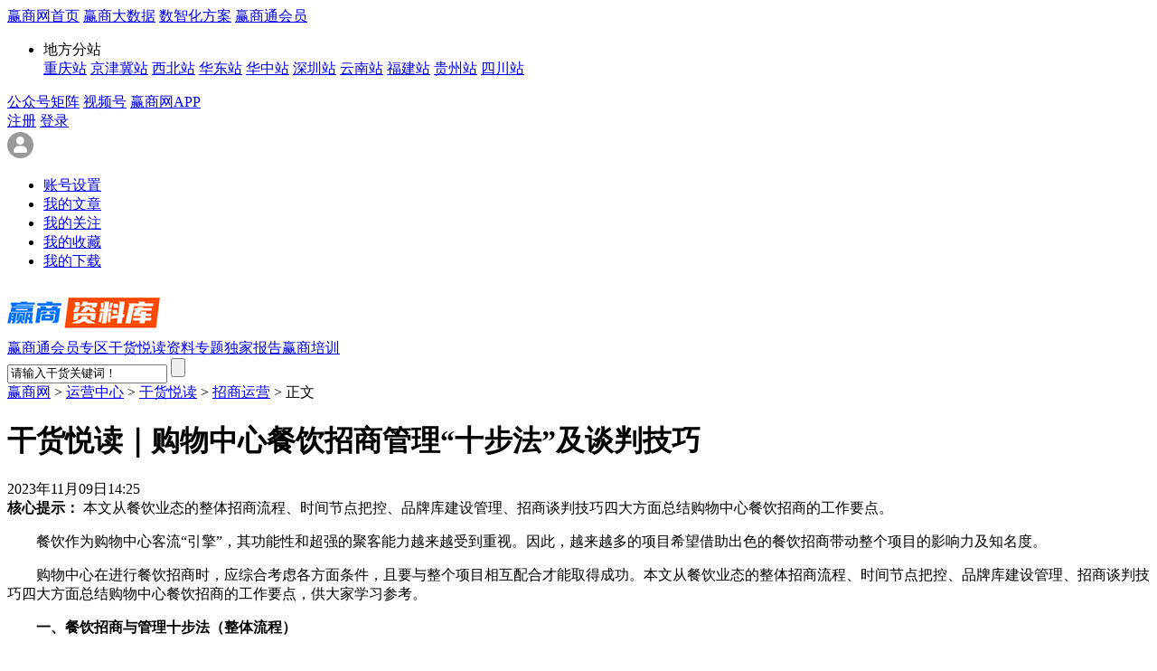

--- FILE ---
content_type: text/html; charset=gb2312
request_url: http://down.winshang.com/ganhuo-10029.html
body_size: 8007
content:

<!doctype html>
<html>
<head>
<link rel="icon" href="http://jscss.winshang.com/www/images/favicon.ico" type="image/x-icon"/>
<meta http-equiv="Content-Type" content="text/html; charset=gb2312" />
<title>干货悦读｜购物中心餐饮招商管理“十步法”及谈判技巧_干货悦读_赢商网</title>
<meta name="Keywords" content="餐饮招商,商场招商"/>
<meta name="Description" content="本文从餐饮业态的整体招商流程、时间节点把控、品牌库建设管理、招商谈判技巧四大方面总结购物中心餐饮招商的工作要点。"/>	
<meta http-equiv="mobile-agent" content="format=xhtml;url=http://m.winshang.com/gh10029.html"/>
<link href="2022img/index.css" rel="stylesheet" type="text/css"/>
<link href="2022img/style.css" rel="stylesheet" type="text/css"/>
<link rel="stylesheet" href="fontawesome/css/font-awesome.min.css">	
<script src="2022img/jquery.min.js"></script>
<script src="2022img/public.js"></script>
<script src="2022img/login.js"></script>
<script src="2022img/md5.js"></script>
<script src="2022img/userCookie.js"></script>
<script src="2022js/topSearch.js" type="text/javascript"></script>	
<style>
#praise{background:url("ghimg/zan.png") no-repeat;width:105px;height: 42px;border: 0;font-size:30px;color: #2b32d0;padding-left:30px;}	
.zcbox{width:400px;margin: 30px auto;height: 50px}	
.zcleft{width:150px;float: left;height: 50px;text-align: center;font-size:30px;color: #2b32d0;align-items:middle;position: relative;}
.zcleft img{margin-right: 30px;}	
.zcleft span{display: block;position: absolute;z-index: 99;left:95px;top: 5px;}	
.zcleft p{font-size: 12px;}
.zcright{width:150px;float: right;height: 50px;color: #2b32d0;align-items:middle;margin-top: 3px;}
.zcright p{font-size: 12px;margin-top: 5px;}
</style>	
</head>
<body>
<div class="topall">
    <div class="wrap1150">
        <div class="topaleft">
            <a href="http://www.winshang.com/">赢商网首页</a>
            <a href="http://www.winshangdata.com/" target="_blank">赢商大数据</a>
            <a href="http://group.winshang.com/" target="_blank">数智化方案</a>
            <a href="http://www.winshang.com/help/member/index.html" target="_blank">赢商通会员</a>
        </div>
        <div class="toparight">
            <div class="winfz">
                <div id="cutnav">
                    <ul>
                        <li class="cutmenu2" onmouseover="this.className='cutmenu1'"
                            onmouseout="this.className='cutmenu2'">
                            <a class="opfz">地方分站</a><span class="more"></span>
                            <div class="cutlist">
                                <a href="http://cq.winshang.com/" target="_blank">重庆站</a>
                                <a href="http://bj.winshang.com/" target="_blank">京津冀站</a>
                                <a href="http://xa.winshang.com/" target="_blank">西北站</a>
                                <a href="http://sh.winshang.com/" target="_blank">华东站</a>
                                <a href="http://hb.winshang.com/" target="_blank">华中站</a>
                                <a href="http://sz.winshang.com/" target="_blank">深圳站</a>
                                <a href="http://yn.winshang.com/" target="_blank">云南站</a>
                                <a href="http://fj.winshang.com/" target="_blank">福建站</a>
                                <a href="http://gz.winshang.com/" target="_blank">贵州站</a>
                                <a href="http://sc.winshang.com/" target="_blank">四川站</a>
                            </div>
                        </li>
                    </ul>
                </div>
            </div>
            <div class="winot">
                <a href="http://www.winshang.com/help/jieshao/About.html#wx" target="_blank">公众号矩阵</a>
                <a href="http://www.winshang.com/help/jieshao/About.html#video" target="_blank">视频号</a>
                <a href="http://m.winshang.com/h5/appdown/" target="_blank">赢商网APP</a>
            </div>
            <div class="win-login" id="login">
                <a href="http://www.winshangdata.com/userCenter/register?tourl=http://down.winshang.com/"
                   target="_blank">注册</a>
                <a href="http://account.winshang.com/login">登录</a>
            </div>
            <div class="win-user nav hide">
                <div class="win-user-tx set">
                    <a href="http://account.winshang.com/" target="_blank"><img
                            src="http://jscss.winshang.com/www/images/tx.jpg"/></a>
                </div>
                <a href="http://account.winshang.com/" target="_blank">
                    <div class="win-username"></div>
                </a>
                <i></i>
                <ul class="new">
                    <li><a href="http://account.winshang.com/userEditPre" target="_blank">账号设置</a></li>
                    <li><a href="http://account.winshang.com/articleList.html">我的文章</a></li>
                    <li><a href="http://account.winshang.com/myNews.html">我的关注</a></li>
                    <li><a href="http://account.winshang.com/collect.html">我的收藏</a></li>
                    <li><a href="http://up.winshang.com/down/mydown.aspx" target="_blank">我的下载</a></li>
                </ul>
            </div>
        </div>
    </div>
</div>
<div class="mh10"></div>	
<div class="wrap1150">	
<div class="ad1150"></div>	
<script type="text/javascript">
$(document).ready(function () {
$('.ad1150').load('//down.winshang.com/topgg.aspx');
});
</script>	
</div>
<div class="mh10"></div>	
<div class="nsall">	
<div class="wrap1150">	
<div class="indxnav">
<div class="ilogo"><a href="http://down.winshang.com/" target="_blank"><img src="2022img/ilogo7.jpg" alt="赢商资料库"/></a></div>
<div class="inav"><a href="http://vip.winshang.com/" target="_blank">赢商通会员专区</a><a href="http://down.winshang.com/ganhuolist.html" target="_blank">干货悦读</a><a href="http://down.winshang.com/ztlist.aspx" target="_blank">资料专题</a><a href="http://down.winshang.com/bglist.html" target="_blank">独家报告</a><a href="http://train.winshang.com/" target="_blank">赢商培训</a></div>
<div class="iso">
<input value="请输入干货关键词！" type="text" id="newsSeId" onfocus="this.value=''" onkeypress="if (event.keyCode == 13){document.getElementById('btnNewsSe').click();}" />	
<input id="btnNewsSe"  type="button" onclick="var s =document.getElementById('newsSeId'); if(s.value=='' || s.value == '请输入关键词！'){alert('请输入关键词！'); s.focus(); return false;}; window.location='http://down.winshang.com/ghlist.aspx?key='+ s.value.replace('&amp;', '＆');" />	
</div>    
<div class="clearfx"></div>
</div>	
</div>	
</div>
<div class="mh30"></div>	
<div class="wrap1150">
<div class="wrap_lleft">
<div class="navtxt"><a href="http://www.winshang.com/">赢商网</a> > <a href="http://down.winshang.com/">运营中心</a> > <a href="http://down.winshang.com/ganhuolist.html">干货悦读</a> > <a href='http://down.winshang.com/ganhuolist-1203.html'>招商运营</a> > 正文</div>

<div class="dnewstit"><h1>干货悦读｜购物中心餐饮招商管理“十步法”及谈判技巧</h1></div>
<div class="dnewstime">2023年11月09日14:25</div>	

<div class="ghtishi"><strong>核心提示：</strong>
本文从餐饮业态的整体招商流程、时间节点把控、品牌库建设管理、招商谈判技巧四大方面总结购物中心餐饮招商的工作要点。
</div>	
	
<div class="win-news-content">
<p>　　餐饮作为购物中心客流“引擎”，其功能性和超强的聚客能力越来越受到重视。因此，越来越多的项目希望借助出色的餐饮招商带动整个项目的影响力及知名度。</p><p>　　购物中心在进行餐饮招商时，应综合考虑各方面条件，且要与整个项目相互配合才能取得成功。本文从餐饮业态的整体招商流程、时间节点把控、品牌库建设管理、招商谈判技巧四大方面总结购物中心餐饮招商的工作要点，供大家学习参考。</p><p>　　<strong>一、餐饮招商与管理十步法（整体流程）</strong></p><p style="text-align: center;">　<img src="http://down1.winshang.com/umder/net/upload/2023-11-09/d96250f4-fad2-4a83-9d91-93ae43b7c11d.png" _src="http://down1.winshang.com/umder/net/upload/2023-11-09/d96250f4-fad2-4a83-9d91-93ae43b7c11d.png"/></p><p><strong>　　第一步：项目分析</strong></p><p>　　深入了解项目立地条件、产品特点等。良好的定位规划描述，会增强客户对招商人员的信任和对项目的信心，提升客户对项目的投资成本。</p><p><strong>　　项目分析主要包括以下内容：</strong></p><p>　　1、项目立地条件分析（区域位置价值）；</p><p>　　2、项目产品条件分析（结构、硬件设施、软件配套等）；</p><p>　　3、项目商业类型分析（Shopping Mall，社区商业，商务配套等）；</p><p>　　4、公司对商业的期望；</p><p>　　5、项目商业定位，分析适合的业态、确定目标商户；</p><p>　　6、租赁条件及商务条款，如：租金、租期、装修期、交房标准；</p><p>　　7、分析成交指数（商户需求度、分析客户的心理价位、市场客观竞争情况等）。</p><p><strong>　　第二步：客户拓展</strong></p><p>　　收集相关客户信息，为筛选目标客户做准备。</p><p>　　1、通过不同渠道收集客户，填写客户登记表，了解客户开店条件及开店计划；</p><p>　　2、电话沟通基本情况，如果客户有意向，最好能够面谈项目情况及招商现状。</p><p><strong>　　第三步：配对</strong></p><p>　　根据项目自身特点，寻找适合项目的商家。<strong>餐饮品牌筛选标准：</strong></p><p>　　1、餐饮坪效</p><p>　　2、经营理念</p><p>　　3、管理团队</p><p>　　4、核心产品</p><p>　　5、装修品质</p><p>　　6、开店速度</p><p>　　7、消费者接受度</p><p>　　通过观察能力、把握心理能力等完成配对工作。预约目标客户面谈或考察项目，了解客户需求、有针对性的推介项目，提高商户精力及预算的投入，缩短谈判周期。</p><p style="text-align: center;">　　<img src="http://down1.winshang.com/umder/net/upload/2023-11-09/d11c0de7-aa94-4aaa-b6e7-778021601b2d.png" _src="http://down1.winshang.com/umder/net/upload/2023-11-09/d11c0de7-aa94-4aaa-b6e7-778021601b2d.png"/></p><p><strong>　　第四步：制作经营方案</strong></p><p>　　1、项目考察后要求客户马上做方案，如客户坚持不做方案，证明客户对项目不感兴趣。此阶段，建议给客户危机感、迫使客户投入(如：装修设计投入等)。</p><p>　　2、招商人员可利用专业的投资数据来清晰引导客户，指导客户完成方案并协助其修改方案。</p><p><strong>　　第五步：面谈</strong></p><p>　　加深对客户的了解，但要避免直接进入谈判。</p><p>　　1、与客户面谈之前，要做好准备工作。面谈不是谈判，不要产生正面的矛盾，不要谈价格，价格由自己另做工作，报价要有技巧。</p><p>　　2、面谈时不要表示出明显的兴趣倾向，否则不利于条件洽谈。</p><p><strong>　　第六步：谈判</strong></p><p>　　1、谈判目标是促使最终签约。重点要有策略的洽谈条件，集中协调双方分歧，找出问题根源并及时寻求解决方案，找出双方原则性的不可变更条件（比如：租金、面积、租期等）。</p><p>　　2、设定成交期限，给双方设定明确的目标。尽量让客户付出的更多，这样客户更不易放弃，同时谈判要讲究策略（如市场引导、公关战术、充分沟通）。</p><p><strong>　　第七步：意向书</strong></p><p>　　1、确定商务条款（租金、租期、付款方式、交房标准、经营方向等），双方签订意向书并交付定金。</p><p>　　2、签意向书后，招商人员仍要定期与客户沟通，以防有变。</p><p>　<strong>　第八步：合同</strong></p><p>　　1、最终完成招商目的，确定租赁关系，准备进场装修。</p><p>　　2、给租赁客户付款通知书，租赁一般采用的付款方式：“押1付3”</p><p><strong>　　第九步：进场</strong></p><p>　　1、进场前的技术对接尤为重要。往往工程滞后，会导致品牌商家无法顺利进场。</p><p>　　2、进场后的核心工作：管控商家装修节点，要求商家粘贴工程进度表。</p><p><strong>　　第十步：品牌开业</strong></p><p>　　确定开业时间，避免因人员矛盾制约品牌开业。</p><p>　　二、招商管理时间控制表</p><p style="text-align: center;"><img src="http://down1.winshang.com/umder/net/upload/2023-11-09/48a2e593-60f1-405e-8358-44a17e047eea.png" _src="http://down1.winshang.com/umder/net/upload/2023-11-09/48a2e593-60f1-405e-8358-44a17e047eea.png"/></p><p style="text-align: center;"><img src="http://down1.winshang.com/umder/net/upload/2023-11-09/6e3f0e95-5abe-4f77-b66f-78e31b7d37fb.png" _src="http://down1.winshang.com/umder/net/upload/2023-11-09/6e3f0e95-5abe-4f77-b66f-78e31b7d37fb.png"/></p><p><strong>　　三、如何做大做强餐饮品牌库</strong></p><p><strong>　　1、品牌库的管理要点</strong></p><p>　　各个项目建立自身品牌库，公司汇集各项目数据库，成立总部品牌库。定期（半年或一年）对餐饮品牌依据情况进行评分定级，建立为A、B、C三级品牌及黑名单体系，与优质品牌加强合作，对劣质品牌列入黑名单。</p><p style="text-align: center;">　　<img src="http://down1.winshang.com/umder/net/upload/2023-11-09/4955eb1c-3bb9-4531-ad7a-a553ce02c1d4.png" _src="http://down1.winshang.com/umder/net/upload/2023-11-09/4955eb1c-3bb9-4531-ad7a-a553ce02c1d4.png"/></p><p><strong>　　2、加大引进力度引进国内新出现的餐饮品牌</strong></p><p>　　敏锐把握市场信息，对新出现的品牌进行充分调研与考察，随时掌握其动态，对其中符合项目定位的品牌要纳入品牌库，并加大引进力度。</p><p><strong>　　3、适时引进首次进入当地的餐饮品牌</strong></p><p>　　适时开展全省招商，引进省内优质品牌，将项目作为其进入本地的第一站，并逐步形成项目自身独有的品牌体系。</p><p><strong>　　四、餐饮招商谈判时如何营造优势</strong></p><p><strong>　　1、强调项目的稀缺性</strong></p><p>　　在谈判中强调项目的独特性和市场需求的匹配，突出其稀缺性和独特卖点，以激发对方的兴趣和紧迫感。</p><p><strong>　　2、展示资源优势，强调收益</strong></p><p>　　展示已投入项目的资源、资金、时间和专业知识，并强调这些投入将为合作方带来的实质性收益和感性体验。</p><p><strong>　　3、描绘项目美好发展前景</strong></p><p>　　清晰描绘项目的未来发展前景、市场前景和利润预期，让对方对合作充满信心，激发合作意愿。</p><p><strong>　　4、给品牌商家制造危机感</strong></p><p>　　提及其他潜在商家对项目的兴趣，强调项目的独特优势以及合作将使对方在竞争中脱颖而出。</p><p><strong>　　5、坚守谈判策略中的价格关卡</strong></p><p>　　利用数据和市场研究支持自己设定的价格关卡，坚定地维护合理价格，并展现出灵活配合的态度，以创造共赢空间。</p><p><strong>　　6、高层管理者效应</strong></p><p>　　必要时让高层管理者出面进行沟通与交流，让对方体会到我方合作的诚意和重视程度，提高谈判效率和达成协议的可能性。</p><p><strong>　　7、适时以退为进</strong></p><p>　　在谈判中适时展示让步，但要确保保留关键利益，以营造善意合作的氛围，并最终实现双方的共同利益。</p><p><strong>　　推荐阅读资料</strong>：<a href="http://down.winshang.com/show-86807.html" target="_blank">购物中心餐饮招商与管理</a></p><p>　　</p>
</div>	


<div class="zcbox">
<div class="zcleft"><span>1</span><a rel="nofollow" href="GHFavor.aspx?id=10029"><img src="ghimg/can.png"></a> 
<p>好资料，收藏起来！</p></div>
<div class="zcright"> <input type="button" id="praise" value="2"><p>好资料，点赞一下！</p></div>
<div class="clr"></div>	
</div>	
	<div class="clr"></div>	
<div class="win-news-content">
                    <p>
                    
			
                   <p style="display: none"> 资料推荐名称：购物中心餐饮招商与管理<br />
                    资料推荐：<a href='http://down.winshang.com/show-86807.html' target='_blank'>http://down.winshang.com/show-86807.html</a></p>
                    </p>
                 </div>	
<div class="fxleft">来自：赢商网整理</div>	
<div class="dnewskey">关键词：餐饮招商 商场招商 </div>
<div class="dnextnews">
<strong>上一篇：</strong><a href="http://down.winshang.com/ganhuo-10028.html" title="干货悦读｜如何分析购物中心销售额、客流指标？这些案例教会你！" target="_blank">干货悦读｜如何分析购物中心销售额、客流指标？这些案例教会你！</a><br />
<strong>下一篇：</strong><a href="http://down.winshang.com/ganhuo-10030.html" title="干货悦读｜购物中心拿下主力店的8大步骤、7大技巧，超实用！" target="_blank">干货悦读｜购物中心拿下主力店的8大步骤、7大技巧，超实用！</a>
</div>	
<div style="margin:20px 0px 20px 0px;">
<div class="dlistnav"><strong>网友评论</strong><div class="dpx"><span>所发表点评仅代表网友个人观点，不代表赢商网观点！</span></div></div>
<div style="margin:20px;">		  
<div class="rc_3">此资料暂无网友评论，欢迎您发表点评！</div> 
<div class="clr"></div>
</div>		
	
<form id="form1" action="GhtieSave.aspx?id=10029" method="post">
<textarea name="txtBbsContent" id="txtBbsContent" class="dspt"></textarea>
<div class="dsplq">
<div class="dspbt">
<input name="submit" type="submit" value="发表评论" onClick="return checkBbs();" />
<script type="text/javascript">
function checkBbs()
{
var content = document.getElementById("txtBbsContent");
if (content.value == ""){alert("请输入您要点评的内容！"); content.focus(); return false;}
if (content.value.length < 5){alert("请客观、真实地点评资料，且不少于5个字！");  content.focus(); return false;}
}
</script>
</div>
<div class="clr"></div>	
</div>
</form>	
<div class="clr"></div>	
</div>	
	
</div>	
<div class="wrap_lright nbocss">
<div style="height: 41px;"><a href="http://up2.winshang.com/down/upfileNews2.aspx" target="_blank"><img src="2022img/upbtn.jpg"></a></div>	
<div class="allnum">网友已传 <span id="topAllNum">-</span> 份资料</div>
<script src="/ax/topSearch.ashx" type="text/javascript"></script>	
<div class="mh20"></div>	
<div style="margin-left:20px;">		
	
<div class="winnav"><i></i>干货悦读</div>
<div class="lmspnlt">
	    <span><a href="http://down.winshang.com/ganhuolist-1201.html" target="_blank">项目定位</a></span>
        <span><a href="http://down.winshang.com/ganhuolist-1202.html" target="_blank">项目策划</a></span>
        <span><a href="http://down.winshang.com/ganhuolist-1203.html" target="_blank">招商运营</a></span>
        <span><a href="http://down.winshang.com/ganhuolist-1204.html" target="_blank">项目调改</a></span>
        <span><a href="http://down.winshang.com/ganhuolist-1205.html" target="_blank">营销推广</a></span>
        <span><a href="http://down.winshang.com/ganhuolist-1206.html" target="_blank">企业管理</a></span>
        <span><a href="http://down.winshang.com/ganhuolist-1207.html" target="_blank">物业管理</a></span>  
	</div>
</div>
<div class="clr"></div>		
<div class="mh30"></div>	
<div class="winnav ljpa">
<i></i>相关干货
</div>
<div class="downlist" style="padding:0 20px;">
<ul>

                        
                                <li><a href="http://down.winshang.com/ganhuo-10096.html" title="商业地产招商到底难在哪里，怎样破解？" target="_blank">商业地产招商到底难在哪里，怎样破解？</a></li>
                            
                                <li><a href="http://down.winshang.com/ganhuo-10093.html" title="如何精准测量并有效提升购物中心客户满意度？" target="_blank">如何精准测量并有效提升购物中心客户满意度？</a></li>
                            
                                <li><a href="http://down.winshang.com/ganhuo-10092.html" title="从选址到招商运营，商业项目各阶段实操要点" target="_blank">从选址到招商运营，商业项目各阶段实操要点</a></li>
                            
                                <li><a href="http://down.winshang.com/ganhuo-10091.html" title="购物中心如何根据商圈动态特点进行招商调整 ?" target="_blank">购物中心如何根据商圈动态特点进行招商调整 ?</a></li>
                            
                                <li><a href="http://down.winshang.com/ganhuo-10090.html" title="商场如何培育会员忠诚度？学学这五大实战策略" target="_blank">商场如何培育会员忠诚度？学学这五大实战策略</a></li>
                            
                                <li><a href="http://down.winshang.com/ganhuo-10088.html" title="干货悦读｜玩转运动主题商业，高效招商与持续运营的实战策略" target="_blank">干货悦读｜玩转运动主题商业，高效招商与持续运营的实战策略</a></li>
                            
                        
</ul>
</div>	
	
<div class="clr"></div>		
<div class="mh30"></div>	
<div class="winnav ljpa">
<i></i>相关资料
</div>
<div class="downlist" style="padding:0 20px;">
<ul>
 
                                <li><a href="http://down.winshang.com/show-95274.html" target="_blank" title="金街购物广场四层餐饮招商运营改造思路（37页）">金街购物广场四层餐饮招商运营改造思路（37页）</a></li>
                            
                                <li><a href="http://down.winshang.com/show-93919.html" target="_blank" title="商场招商工作的流程与技巧｜招商培训（2份文件）">商场招商工作的流程与技巧｜招商培训（2份文件）</a></li>
                            
                                <li><a href="http://down.winshang.com/show-92550.html" target="_blank" title="2016年青岛某商场招商运营规划定位方案（120页）">2016年青岛某商场招商运营规划定位方案（120页）</a></li>
                            
                                <li><a href="http://down.winshang.com/show-91049.html" target="_blank" title="2017年河南新乡易购地下商场招商运营方案（20页）">2017年河南新乡易购地下商场招商运营方案（20页）</a></li>
                            
                                <li><a href="http://down.winshang.com/show-90881.html" target="_blank" title="济南万科海晏公馆商场招商推介手册（15页）">济南万科海晏公馆商场招商推介手册（15页）</a></li>
                            
                                <li><a href="http://down.winshang.com/show-90847.html" target="_blank" title="百货商场招商人员的任职要求及工作职责(4页)">百货商场招商人员的任职要求及工作职责(4页)</a></li>
                             
                           
</ul>
</div>	
	
<div class="clr"></div>		
<div class="mh30"></div>	
<div class="winnav ljpa">
<i></i>独家报告
<span class="more"><a href="http://www.winshang.com/research" target="_blank">更多</a></span>
</div>
<div class="ljbox">
<ul>
<li><p><a href="http://down.winshang.com/bgshow20220473.html" target="_blank"><img src="https://img3.winshangdata.com/api/server-file/file/access?fileKey=20251216102647856.jpg"/></a></p><p><a href="http://down.winshang.com/bgshow20220473.html" target="_blank">《2025中国城市｜商圈商业力发展报告》</a></p><p>商圈商业综合评价指标体系，简称“商圈商业力”，是基于商圈人口规模，交通配套、商业规模、商业档次、商业多样性、商业活力以及商业潜力等要素，形成的综合评估商圈商业发展水平的指标体系。</p><p><span>城市商业力，商圈商业力</span><span></span></p></li><li><p><a href="http://down.winshang.com/bgshow20220472.html" target="_blank"><img src="https://img3.winshangdata.com/api/server-file/file/access?fileKey=2025121210253304.jpg"/></a></p><p><a href="http://down.winshang.com/bgshow20220472.html" target="_blank">2025年11月-赢商通会员《全国商业市场发展月报》</a></p><p>01 消费趋势——2025年中国消费市场趋势洞察<br />
02 新开项目（2025年11月开业项目趋势分析及热点项目解读）<br />
03 品牌新店（2025年11月新店盘点及案例解读）<br />
04 品牌业态（首层品牌&业态分析）<br />
05 营销案例（11月典型购物中心营销趋势分析及案例分享）<br />
06 资料推荐（2026中国消费新图景报告、中国精锐人群生活方式洞察、春节、年度营销活动方案）</p><p><span>商业市场月报，赢商通会员</span><span></span></p></li><li><p><a href="http://down.winshang.com/bgshow20220471.html" target="_blank"><img src="https://img3.winshangdata.com/api/server-file/file/access?fileKey=20251205135610374.jpg"/></a></p><p><a href="http://down.winshang.com/bgshow20220471.html" target="_blank">《赢商网百强榜2025年度中国领军品牌TOP100和2025年度新兴品牌TOP100》</a></p><p>赢商网百强榜2025年度中国领军品牌TOP100和2025年度新兴品牌TOP100</p><p><span>百强榜，品牌榜</span><span></span></p></li>
</ul>
</div>		
	
<div class="mh40"></div>	
	
</div>		
</div>
<div class="clr mh50"></div>
<div class="win-footer">
    <div class="win-footer-top">
        <div class="win-service">
            <script type="text/javascript" src="2022js/service.js"></script>
        </div>
        <div class="win-about">
            <script type="text/javascript" src="2022js/about.js"></script>
        </div>
        <div class="win-Nopublic">
            <script type="text/javascript" src="2022js/wxoa.js"></script>
        </div>
        <div class="win-Nopublic-two">
            <script type="text/javascript" src="2022js/winapp.js"></script>
        </div>
    </div>
	<div class="clr mh30"></div>
</div>
<script type="text/javascript">
    $(document).ready(function () {
        $(".opfz").mouseover(function () {
            $('.cutlist').show(200);
        })
    });
</script>

<script type="text/javascript">
function zan(){
        var number=2;       		
        return function(){
			 this.value=""+(++number)+"";	
			 var xmlHttp = new XMLHttpRequest();
		     xmlHttp.open("get", "zan.aspx?id=" + 10029);
		     xmlHttp.send(null);	
        }
     }
    var zz=zan();
    document.getElementById('praise').onclick=zz;	
	</script>	
<script type="text/javascript" src="http://www1.winshang.com/gol/getuserinfo.ashx"></script>	
<div class="hide">
<script src="http://jscss.winshang.com/tjjs/down-stats.js" language="JavaScript"></script>
</div>	
</body>
</html>


--- FILE ---
content_type: text/plain; charset=gb2312
request_url: http://down.winshang.com/ax/topSearch.ashx
body_size: 771
content:
if(document.getElementById('topAllNum')!=null){document.getElementById('topAllNum').innerHTML = '127430'; }if(document.getElementById('topTodayNum')!=null){document.getElementById('topTodayNum').innerHTML = '43';}if(document.getElementById('topCate1')!=null){document.getElementById('topCate1').value = '';}if(document.getElementById('topCate2')!=null){document.getElementById('topCate2').value = '';}if(document.getElementById('topLevel')!=null){document.getElementById('topLevel').value = '';}if(document.getElementById('topMoney')!=null){document.getElementById('topMoney').value = '';}if(document.getElementById('topDate')!=null){document.getElementById('topDate').value = '';}if(document.getElementById('topKey')!=null){document.getElementById('topKey').value = '';}